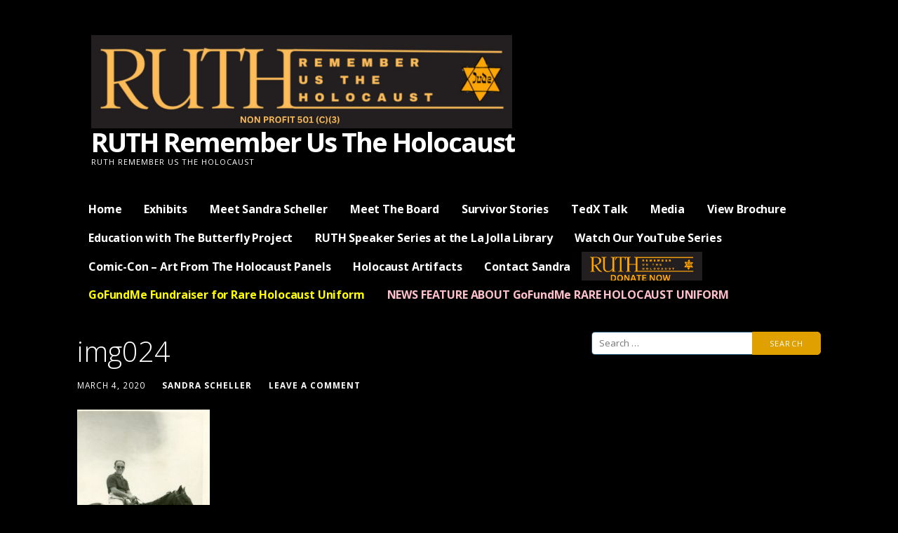

--- FILE ---
content_type: text/html; charset=UTF-8
request_url: https://rememberustheholocaust.org/img024/
body_size: 13291
content:
<!DOCTYPE html>

<html dir="ltr" lang="en" prefix="og: https://ogp.me/ns#">

<head>

	<meta charset="UTF-8">

	<meta name="viewport" content="width=device-width, initial-scale=1">

	<link rel="profile" href="https://gmpg.org/xfn/11">

	<link rel="pingback" href="https://rememberustheholocaust.org/xmlrpc.php">

	<link rel="dns-prefetch" href="//cdn.hu-manity.co" />
		<!-- Cookie Compliance -->
		<script type="text/javascript">var huOptions = {"appID":"rememberustheholocaustorg-9f2bbea","currentLanguage":"en","blocking":true,"globalCookie":false,"privacyConsent":true,"forms":[],"customProviders":[],"customPatterns":[]};</script>
		<script type="text/javascript" src="https://cdn.hu-manity.co/hu-banner.min.js"></script><title>img024 | RUTH Remember Us The Holocaust</title>
	<style>img:is([sizes="auto" i], [sizes^="auto," i]) { contain-intrinsic-size: 3000px 1500px }</style>
	
		<!-- All in One SEO 4.7.9.1 - aioseo.com -->
	<meta name="robots" content="max-image-preview:large" />
	<meta name="author" content="Sandra Scheller"/>
	<link rel="canonical" href="https://rememberustheholocaust.org/img024/" />
	<meta name="generator" content="All in One SEO (AIOSEO) 4.7.9.1" />
		<meta property="og:locale" content="en_US" />
		<meta property="og:site_name" content="RUTH Remember Us The Holocaust | RUTH Remember Us The Holocaust" />
		<meta property="og:type" content="article" />
		<meta property="og:title" content="img024 | RUTH Remember Us The Holocaust" />
		<meta property="og:url" content="https://rememberustheholocaust.org/img024/" />
		<meta property="og:image" content="https://rememberustheholocaust.org/wp-content/uploads/2024/03/Screenshot-2024-03-25-at-12.19.52 PM.png" />
		<meta property="og:image:secure_url" content="https://rememberustheholocaust.org/wp-content/uploads/2024/03/Screenshot-2024-03-25-at-12.19.52 PM.png" />
		<meta property="article:published_time" content="2020-03-05T04:11:32+00:00" />
		<meta property="article:modified_time" content="2020-03-05T04:11:32+00:00" />
		<meta name="twitter:card" content="summary" />
		<meta name="twitter:title" content="img024 | RUTH Remember Us The Holocaust" />
		<meta name="twitter:image" content="https://rememberustheholocaust.org/wp-content/uploads/2024/03/Screenshot-2024-03-25-at-12.19.52 PM.png" />
		<script type="application/ld+json" class="aioseo-schema">
			{"@context":"https:\/\/schema.org","@graph":[{"@type":"BreadcrumbList","@id":"https:\/\/rememberustheholocaust.org\/img024\/#breadcrumblist","itemListElement":[{"@type":"ListItem","@id":"https:\/\/rememberustheholocaust.org\/#listItem","position":1,"name":"Home","item":"https:\/\/rememberustheholocaust.org\/","nextItem":{"@type":"ListItem","@id":"https:\/\/rememberustheholocaust.org\/img024\/#listItem","name":"img024"}},{"@type":"ListItem","@id":"https:\/\/rememberustheholocaust.org\/img024\/#listItem","position":2,"name":"img024","previousItem":{"@type":"ListItem","@id":"https:\/\/rememberustheholocaust.org\/#listItem","name":"Home"}}]},{"@type":"ItemPage","@id":"https:\/\/rememberustheholocaust.org\/img024\/#itempage","url":"https:\/\/rememberustheholocaust.org\/img024\/","name":"img024 | RUTH Remember Us The Holocaust","inLanguage":"en","isPartOf":{"@id":"https:\/\/rememberustheholocaust.org\/#website"},"breadcrumb":{"@id":"https:\/\/rememberustheholocaust.org\/img024\/#breadcrumblist"},"author":{"@id":"https:\/\/rememberustheholocaust.org\/author\/sandy\/#author"},"creator":{"@id":"https:\/\/rememberustheholocaust.org\/author\/sandy\/#author"},"datePublished":"2020-03-04T20:11:32-08:00","dateModified":"2020-03-04T20:11:32-08:00"},{"@type":"Organization","@id":"https:\/\/rememberustheholocaust.org\/#organization","name":"RUTH Remember Us The Holocaust","description":"RUTH Remember Us The Holocaust","url":"https:\/\/rememberustheholocaust.org\/","logo":{"@type":"ImageObject","url":"https:\/\/rememberustheholocaust.org\/wp-content\/uploads\/2024\/03\/Screenshot-2024-03-25-at-12.19.52\u202fPM.png","@id":"https:\/\/rememberustheholocaust.org\/img024\/#organizationLogo","width":932,"height":206},"image":{"@id":"https:\/\/rememberustheholocaust.org\/img024\/#organizationLogo"}},{"@type":"Person","@id":"https:\/\/rememberustheholocaust.org\/author\/sandy\/#author","url":"https:\/\/rememberustheholocaust.org\/author\/sandy\/","name":"Sandra Scheller","image":{"@type":"ImageObject","@id":"https:\/\/rememberustheholocaust.org\/img024\/#authorImage","url":"https:\/\/secure.gravatar.com\/avatar\/189b30a74505ae91049dc6c6be19f52a?s=96&d=mm&r=g","width":96,"height":96,"caption":"Sandra Scheller"}},{"@type":"WebSite","@id":"https:\/\/rememberustheholocaust.org\/#website","url":"https:\/\/rememberustheholocaust.org\/","name":"RUTH Remember Us The Holocaust","description":"RUTH Remember Us The Holocaust","inLanguage":"en","publisher":{"@id":"https:\/\/rememberustheholocaust.org\/#organization"}}]}
		</script>
		<!-- All in One SEO -->

<link rel='dns-prefetch' href='//www.google.com' />
<link rel='dns-prefetch' href='//www.googletagmanager.com' />
<link rel='dns-prefetch' href='//fonts.googleapis.com' />
<link rel="alternate" type="application/rss+xml" title="RUTH Remember Us The Holocaust &raquo; Feed" href="https://rememberustheholocaust.org/feed/" />
<link rel="alternate" type="application/rss+xml" title="RUTH Remember Us The Holocaust &raquo; Comments Feed" href="https://rememberustheholocaust.org/comments/feed/" />
<link rel="alternate" type="application/rss+xml" title="RUTH Remember Us The Holocaust &raquo; img024 Comments Feed" href="https://rememberustheholocaust.org/feed/?attachment_id=588" />
		<!-- This site uses the Google Analytics by MonsterInsights plugin v9.3.0 - Using Analytics tracking - https://www.monsterinsights.com/ -->
		<!-- Note: MonsterInsights is not currently configured on this site. The site owner needs to authenticate with Google Analytics in the MonsterInsights settings panel. -->
					<!-- No tracking code set -->
				<!-- / Google Analytics by MonsterInsights -->
		<script type="text/javascript">
/* <![CDATA[ */
window._wpemojiSettings = {"baseUrl":"https:\/\/s.w.org\/images\/core\/emoji\/15.0.3\/72x72\/","ext":".png","svgUrl":"https:\/\/s.w.org\/images\/core\/emoji\/15.0.3\/svg\/","svgExt":".svg","source":{"concatemoji":"https:\/\/rememberustheholocaust.org\/wp-includes\/js\/wp-emoji-release.min.js?ver=6.7.4"}};
/*! This file is auto-generated */
!function(i,n){var o,s,e;function c(e){try{var t={supportTests:e,timestamp:(new Date).valueOf()};sessionStorage.setItem(o,JSON.stringify(t))}catch(e){}}function p(e,t,n){e.clearRect(0,0,e.canvas.width,e.canvas.height),e.fillText(t,0,0);var t=new Uint32Array(e.getImageData(0,0,e.canvas.width,e.canvas.height).data),r=(e.clearRect(0,0,e.canvas.width,e.canvas.height),e.fillText(n,0,0),new Uint32Array(e.getImageData(0,0,e.canvas.width,e.canvas.height).data));return t.every(function(e,t){return e===r[t]})}function u(e,t,n){switch(t){case"flag":return n(e,"\ud83c\udff3\ufe0f\u200d\u26a7\ufe0f","\ud83c\udff3\ufe0f\u200b\u26a7\ufe0f")?!1:!n(e,"\ud83c\uddfa\ud83c\uddf3","\ud83c\uddfa\u200b\ud83c\uddf3")&&!n(e,"\ud83c\udff4\udb40\udc67\udb40\udc62\udb40\udc65\udb40\udc6e\udb40\udc67\udb40\udc7f","\ud83c\udff4\u200b\udb40\udc67\u200b\udb40\udc62\u200b\udb40\udc65\u200b\udb40\udc6e\u200b\udb40\udc67\u200b\udb40\udc7f");case"emoji":return!n(e,"\ud83d\udc26\u200d\u2b1b","\ud83d\udc26\u200b\u2b1b")}return!1}function f(e,t,n){var r="undefined"!=typeof WorkerGlobalScope&&self instanceof WorkerGlobalScope?new OffscreenCanvas(300,150):i.createElement("canvas"),a=r.getContext("2d",{willReadFrequently:!0}),o=(a.textBaseline="top",a.font="600 32px Arial",{});return e.forEach(function(e){o[e]=t(a,e,n)}),o}function t(e){var t=i.createElement("script");t.src=e,t.defer=!0,i.head.appendChild(t)}"undefined"!=typeof Promise&&(o="wpEmojiSettingsSupports",s=["flag","emoji"],n.supports={everything:!0,everythingExceptFlag:!0},e=new Promise(function(e){i.addEventListener("DOMContentLoaded",e,{once:!0})}),new Promise(function(t){var n=function(){try{var e=JSON.parse(sessionStorage.getItem(o));if("object"==typeof e&&"number"==typeof e.timestamp&&(new Date).valueOf()<e.timestamp+604800&&"object"==typeof e.supportTests)return e.supportTests}catch(e){}return null}();if(!n){if("undefined"!=typeof Worker&&"undefined"!=typeof OffscreenCanvas&&"undefined"!=typeof URL&&URL.createObjectURL&&"undefined"!=typeof Blob)try{var e="postMessage("+f.toString()+"("+[JSON.stringify(s),u.toString(),p.toString()].join(",")+"));",r=new Blob([e],{type:"text/javascript"}),a=new Worker(URL.createObjectURL(r),{name:"wpTestEmojiSupports"});return void(a.onmessage=function(e){c(n=e.data),a.terminate(),t(n)})}catch(e){}c(n=f(s,u,p))}t(n)}).then(function(e){for(var t in e)n.supports[t]=e[t],n.supports.everything=n.supports.everything&&n.supports[t],"flag"!==t&&(n.supports.everythingExceptFlag=n.supports.everythingExceptFlag&&n.supports[t]);n.supports.everythingExceptFlag=n.supports.everythingExceptFlag&&!n.supports.flag,n.DOMReady=!1,n.readyCallback=function(){n.DOMReady=!0}}).then(function(){return e}).then(function(){var e;n.supports.everything||(n.readyCallback(),(e=n.source||{}).concatemoji?t(e.concatemoji):e.wpemoji&&e.twemoji&&(t(e.twemoji),t(e.wpemoji)))}))}((window,document),window._wpemojiSettings);
/* ]]> */
</script>
<style id='wp-emoji-styles-inline-css' type='text/css'>

	img.wp-smiley, img.emoji {
		display: inline !important;
		border: none !important;
		box-shadow: none !important;
		height: 1em !important;
		width: 1em !important;
		margin: 0 0.07em !important;
		vertical-align: -0.1em !important;
		background: none !important;
		padding: 0 !important;
	}
</style>
<link rel='stylesheet' id='wp-block-library-css' href='https://rememberustheholocaust.org/wp-includes/css/dist/block-library/style.min.css?ver=6.7.4' type='text/css' media='all' />
<style id='wp-block-library-theme-inline-css' type='text/css'>
.wp-block-audio :where(figcaption){color:#555;font-size:13px;text-align:center}.is-dark-theme .wp-block-audio :where(figcaption){color:#ffffffa6}.wp-block-audio{margin:0 0 1em}.wp-block-code{border:1px solid #ccc;border-radius:4px;font-family:Menlo,Consolas,monaco,monospace;padding:.8em 1em}.wp-block-embed :where(figcaption){color:#555;font-size:13px;text-align:center}.is-dark-theme .wp-block-embed :where(figcaption){color:#ffffffa6}.wp-block-embed{margin:0 0 1em}.blocks-gallery-caption{color:#555;font-size:13px;text-align:center}.is-dark-theme .blocks-gallery-caption{color:#ffffffa6}:root :where(.wp-block-image figcaption){color:#555;font-size:13px;text-align:center}.is-dark-theme :root :where(.wp-block-image figcaption){color:#ffffffa6}.wp-block-image{margin:0 0 1em}.wp-block-pullquote{border-bottom:4px solid;border-top:4px solid;color:currentColor;margin-bottom:1.75em}.wp-block-pullquote cite,.wp-block-pullquote footer,.wp-block-pullquote__citation{color:currentColor;font-size:.8125em;font-style:normal;text-transform:uppercase}.wp-block-quote{border-left:.25em solid;margin:0 0 1.75em;padding-left:1em}.wp-block-quote cite,.wp-block-quote footer{color:currentColor;font-size:.8125em;font-style:normal;position:relative}.wp-block-quote:where(.has-text-align-right){border-left:none;border-right:.25em solid;padding-left:0;padding-right:1em}.wp-block-quote:where(.has-text-align-center){border:none;padding-left:0}.wp-block-quote.is-large,.wp-block-quote.is-style-large,.wp-block-quote:where(.is-style-plain){border:none}.wp-block-search .wp-block-search__label{font-weight:700}.wp-block-search__button{border:1px solid #ccc;padding:.375em .625em}:where(.wp-block-group.has-background){padding:1.25em 2.375em}.wp-block-separator.has-css-opacity{opacity:.4}.wp-block-separator{border:none;border-bottom:2px solid;margin-left:auto;margin-right:auto}.wp-block-separator.has-alpha-channel-opacity{opacity:1}.wp-block-separator:not(.is-style-wide):not(.is-style-dots){width:100px}.wp-block-separator.has-background:not(.is-style-dots){border-bottom:none;height:1px}.wp-block-separator.has-background:not(.is-style-wide):not(.is-style-dots){height:2px}.wp-block-table{margin:0 0 1em}.wp-block-table td,.wp-block-table th{word-break:normal}.wp-block-table :where(figcaption){color:#555;font-size:13px;text-align:center}.is-dark-theme .wp-block-table :where(figcaption){color:#ffffffa6}.wp-block-video :where(figcaption){color:#555;font-size:13px;text-align:center}.is-dark-theme .wp-block-video :where(figcaption){color:#ffffffa6}.wp-block-video{margin:0 0 1em}:root :where(.wp-block-template-part.has-background){margin-bottom:0;margin-top:0;padding:1.25em 2.375em}
</style>
<style id='classic-theme-styles-inline-css' type='text/css'>
/*! This file is auto-generated */
.wp-block-button__link{color:#fff;background-color:#32373c;border-radius:9999px;box-shadow:none;text-decoration:none;padding:calc(.667em + 2px) calc(1.333em + 2px);font-size:1.125em}.wp-block-file__button{background:#32373c;color:#fff;text-decoration:none}
</style>
<style id='global-styles-inline-css' type='text/css'>
:root{--wp--preset--aspect-ratio--square: 1;--wp--preset--aspect-ratio--4-3: 4/3;--wp--preset--aspect-ratio--3-4: 3/4;--wp--preset--aspect-ratio--3-2: 3/2;--wp--preset--aspect-ratio--2-3: 2/3;--wp--preset--aspect-ratio--16-9: 16/9;--wp--preset--aspect-ratio--9-16: 9/16;--wp--preset--color--black: #000000;--wp--preset--color--cyan-bluish-gray: #abb8c3;--wp--preset--color--white: #ffffff;--wp--preset--color--pale-pink: #f78da7;--wp--preset--color--vivid-red: #cf2e2e;--wp--preset--color--luminous-vivid-orange: #ff6900;--wp--preset--color--luminous-vivid-amber: #fcb900;--wp--preset--color--light-green-cyan: #7bdcb5;--wp--preset--color--vivid-green-cyan: #00d084;--wp--preset--color--pale-cyan-blue: #8ed1fc;--wp--preset--color--vivid-cyan-blue: #0693e3;--wp--preset--color--vivid-purple: #9b51e0;--wp--preset--color--primary: #000000;--wp--preset--color--secondary: #0b3954;--wp--preset--color--tertiary: #bddae6;--wp--preset--color--quaternary: #ff6663;--wp--preset--color--quinary: #ffffff;--wp--preset--gradient--vivid-cyan-blue-to-vivid-purple: linear-gradient(135deg,rgba(6,147,227,1) 0%,rgb(155,81,224) 100%);--wp--preset--gradient--light-green-cyan-to-vivid-green-cyan: linear-gradient(135deg,rgb(122,220,180) 0%,rgb(0,208,130) 100%);--wp--preset--gradient--luminous-vivid-amber-to-luminous-vivid-orange: linear-gradient(135deg,rgba(252,185,0,1) 0%,rgba(255,105,0,1) 100%);--wp--preset--gradient--luminous-vivid-orange-to-vivid-red: linear-gradient(135deg,rgba(255,105,0,1) 0%,rgb(207,46,46) 100%);--wp--preset--gradient--very-light-gray-to-cyan-bluish-gray: linear-gradient(135deg,rgb(238,238,238) 0%,rgb(169,184,195) 100%);--wp--preset--gradient--cool-to-warm-spectrum: linear-gradient(135deg,rgb(74,234,220) 0%,rgb(151,120,209) 20%,rgb(207,42,186) 40%,rgb(238,44,130) 60%,rgb(251,105,98) 80%,rgb(254,248,76) 100%);--wp--preset--gradient--blush-light-purple: linear-gradient(135deg,rgb(255,206,236) 0%,rgb(152,150,240) 100%);--wp--preset--gradient--blush-bordeaux: linear-gradient(135deg,rgb(254,205,165) 0%,rgb(254,45,45) 50%,rgb(107,0,62) 100%);--wp--preset--gradient--luminous-dusk: linear-gradient(135deg,rgb(255,203,112) 0%,rgb(199,81,192) 50%,rgb(65,88,208) 100%);--wp--preset--gradient--pale-ocean: linear-gradient(135deg,rgb(255,245,203) 0%,rgb(182,227,212) 50%,rgb(51,167,181) 100%);--wp--preset--gradient--electric-grass: linear-gradient(135deg,rgb(202,248,128) 0%,rgb(113,206,126) 100%);--wp--preset--gradient--midnight: linear-gradient(135deg,rgb(2,3,129) 0%,rgb(40,116,252) 100%);--wp--preset--font-size--small: 13px;--wp--preset--font-size--medium: 20px;--wp--preset--font-size--large: 36px;--wp--preset--font-size--x-large: 42px;--wp--preset--spacing--20: 0.44rem;--wp--preset--spacing--30: 0.67rem;--wp--preset--spacing--40: 1rem;--wp--preset--spacing--50: 1.5rem;--wp--preset--spacing--60: 2.25rem;--wp--preset--spacing--70: 3.38rem;--wp--preset--spacing--80: 5.06rem;--wp--preset--shadow--natural: 6px 6px 9px rgba(0, 0, 0, 0.2);--wp--preset--shadow--deep: 12px 12px 50px rgba(0, 0, 0, 0.4);--wp--preset--shadow--sharp: 6px 6px 0px rgba(0, 0, 0, 0.2);--wp--preset--shadow--outlined: 6px 6px 0px -3px rgba(255, 255, 255, 1), 6px 6px rgba(0, 0, 0, 1);--wp--preset--shadow--crisp: 6px 6px 0px rgba(0, 0, 0, 1);}:where(.is-layout-flex){gap: 0.5em;}:where(.is-layout-grid){gap: 0.5em;}body .is-layout-flex{display: flex;}.is-layout-flex{flex-wrap: wrap;align-items: center;}.is-layout-flex > :is(*, div){margin: 0;}body .is-layout-grid{display: grid;}.is-layout-grid > :is(*, div){margin: 0;}:where(.wp-block-columns.is-layout-flex){gap: 2em;}:where(.wp-block-columns.is-layout-grid){gap: 2em;}:where(.wp-block-post-template.is-layout-flex){gap: 1.25em;}:where(.wp-block-post-template.is-layout-grid){gap: 1.25em;}.has-black-color{color: var(--wp--preset--color--black) !important;}.has-cyan-bluish-gray-color{color: var(--wp--preset--color--cyan-bluish-gray) !important;}.has-white-color{color: var(--wp--preset--color--white) !important;}.has-pale-pink-color{color: var(--wp--preset--color--pale-pink) !important;}.has-vivid-red-color{color: var(--wp--preset--color--vivid-red) !important;}.has-luminous-vivid-orange-color{color: var(--wp--preset--color--luminous-vivid-orange) !important;}.has-luminous-vivid-amber-color{color: var(--wp--preset--color--luminous-vivid-amber) !important;}.has-light-green-cyan-color{color: var(--wp--preset--color--light-green-cyan) !important;}.has-vivid-green-cyan-color{color: var(--wp--preset--color--vivid-green-cyan) !important;}.has-pale-cyan-blue-color{color: var(--wp--preset--color--pale-cyan-blue) !important;}.has-vivid-cyan-blue-color{color: var(--wp--preset--color--vivid-cyan-blue) !important;}.has-vivid-purple-color{color: var(--wp--preset--color--vivid-purple) !important;}.has-black-background-color{background-color: var(--wp--preset--color--black) !important;}.has-cyan-bluish-gray-background-color{background-color: var(--wp--preset--color--cyan-bluish-gray) !important;}.has-white-background-color{background-color: var(--wp--preset--color--white) !important;}.has-pale-pink-background-color{background-color: var(--wp--preset--color--pale-pink) !important;}.has-vivid-red-background-color{background-color: var(--wp--preset--color--vivid-red) !important;}.has-luminous-vivid-orange-background-color{background-color: var(--wp--preset--color--luminous-vivid-orange) !important;}.has-luminous-vivid-amber-background-color{background-color: var(--wp--preset--color--luminous-vivid-amber) !important;}.has-light-green-cyan-background-color{background-color: var(--wp--preset--color--light-green-cyan) !important;}.has-vivid-green-cyan-background-color{background-color: var(--wp--preset--color--vivid-green-cyan) !important;}.has-pale-cyan-blue-background-color{background-color: var(--wp--preset--color--pale-cyan-blue) !important;}.has-vivid-cyan-blue-background-color{background-color: var(--wp--preset--color--vivid-cyan-blue) !important;}.has-vivid-purple-background-color{background-color: var(--wp--preset--color--vivid-purple) !important;}.has-black-border-color{border-color: var(--wp--preset--color--black) !important;}.has-cyan-bluish-gray-border-color{border-color: var(--wp--preset--color--cyan-bluish-gray) !important;}.has-white-border-color{border-color: var(--wp--preset--color--white) !important;}.has-pale-pink-border-color{border-color: var(--wp--preset--color--pale-pink) !important;}.has-vivid-red-border-color{border-color: var(--wp--preset--color--vivid-red) !important;}.has-luminous-vivid-orange-border-color{border-color: var(--wp--preset--color--luminous-vivid-orange) !important;}.has-luminous-vivid-amber-border-color{border-color: var(--wp--preset--color--luminous-vivid-amber) !important;}.has-light-green-cyan-border-color{border-color: var(--wp--preset--color--light-green-cyan) !important;}.has-vivid-green-cyan-border-color{border-color: var(--wp--preset--color--vivid-green-cyan) !important;}.has-pale-cyan-blue-border-color{border-color: var(--wp--preset--color--pale-cyan-blue) !important;}.has-vivid-cyan-blue-border-color{border-color: var(--wp--preset--color--vivid-cyan-blue) !important;}.has-vivid-purple-border-color{border-color: var(--wp--preset--color--vivid-purple) !important;}.has-vivid-cyan-blue-to-vivid-purple-gradient-background{background: var(--wp--preset--gradient--vivid-cyan-blue-to-vivid-purple) !important;}.has-light-green-cyan-to-vivid-green-cyan-gradient-background{background: var(--wp--preset--gradient--light-green-cyan-to-vivid-green-cyan) !important;}.has-luminous-vivid-amber-to-luminous-vivid-orange-gradient-background{background: var(--wp--preset--gradient--luminous-vivid-amber-to-luminous-vivid-orange) !important;}.has-luminous-vivid-orange-to-vivid-red-gradient-background{background: var(--wp--preset--gradient--luminous-vivid-orange-to-vivid-red) !important;}.has-very-light-gray-to-cyan-bluish-gray-gradient-background{background: var(--wp--preset--gradient--very-light-gray-to-cyan-bluish-gray) !important;}.has-cool-to-warm-spectrum-gradient-background{background: var(--wp--preset--gradient--cool-to-warm-spectrum) !important;}.has-blush-light-purple-gradient-background{background: var(--wp--preset--gradient--blush-light-purple) !important;}.has-blush-bordeaux-gradient-background{background: var(--wp--preset--gradient--blush-bordeaux) !important;}.has-luminous-dusk-gradient-background{background: var(--wp--preset--gradient--luminous-dusk) !important;}.has-pale-ocean-gradient-background{background: var(--wp--preset--gradient--pale-ocean) !important;}.has-electric-grass-gradient-background{background: var(--wp--preset--gradient--electric-grass) !important;}.has-midnight-gradient-background{background: var(--wp--preset--gradient--midnight) !important;}.has-small-font-size{font-size: var(--wp--preset--font-size--small) !important;}.has-medium-font-size{font-size: var(--wp--preset--font-size--medium) !important;}.has-large-font-size{font-size: var(--wp--preset--font-size--large) !important;}.has-x-large-font-size{font-size: var(--wp--preset--font-size--x-large) !important;}
:where(.wp-block-post-template.is-layout-flex){gap: 1.25em;}:where(.wp-block-post-template.is-layout-grid){gap: 1.25em;}
:where(.wp-block-columns.is-layout-flex){gap: 2em;}:where(.wp-block-columns.is-layout-grid){gap: 2em;}
:root :where(.wp-block-pullquote){font-size: 1.5em;line-height: 1.6;}
</style>
<link rel='stylesheet' id='ctct_form_styles-css' href='https://rememberustheholocaust.org/wp-content/plugins/constant-contact-forms/assets/css/style.css?ver=2.8.0' type='text/css' media='all' />
<link rel='stylesheet' id='contact-form-7-css' href='https://rememberustheholocaust.org/wp-content/plugins/contact-form-7/includes/css/styles.css?ver=6.0.4' type='text/css' media='all' />
<link rel='stylesheet' id='give-styles-css' href='https://rememberustheholocaust.org/wp-content/plugins/give/assets/dist/css/give.css?ver=3.22.0' type='text/css' media='all' />
<link rel='stylesheet' id='give-donation-summary-style-frontend-css' href='https://rememberustheholocaust.org/wp-content/plugins/give/assets/dist/css/give-donation-summary.css?ver=3.22.0' type='text/css' media='all' />
<link rel='stylesheet' id='wp-components-css' href='https://rememberustheholocaust.org/wp-includes/css/dist/components/style.min.css?ver=6.7.4' type='text/css' media='all' />
<link rel='stylesheet' id='godaddy-styles-css' href='https://rememberustheholocaust.org/wp-content/plugins/coblocks/includes/Dependencies/GoDaddy/Styles/build/latest.css?ver=2.0.2' type='text/css' media='all' />
<link rel='stylesheet' id='ascension-css' href='https://rememberustheholocaust.org/wp-content/themes/ascension/style.css?ver=1.1.5' type='text/css' media='all' />
<style id='ascension-inline-css' type='text/css'>
.hero{background-image:url(https://rememberustheholocaust.org/wp-content/uploads/2025/06/cropped-Amelia-12.png);}
.site-title a,.site-title a:visited{color:#ffffff;}.site-title a:hover,.site-title a:visited:hover{color:rgba(255, 255, 255, 0.8);}
.site-description{color:#ffffff;}
.hero,.hero .widget h1,.hero .widget h2,.hero .widget h3,.hero .widget h4,.hero .widget h5,.hero .widget h6,.hero .widget p,.hero .widget blockquote,.hero .widget cite,.hero .widget table,.hero .widget ul,.hero .widget ol,.hero .widget li,.hero .widget dd,.hero .widget dt,.hero .widget address,.hero .widget code,.hero .widget pre,.hero .widget .widget-title,.hero .page-header h1{color:#ffffff;}
.main-navigation ul li a,.main-navigation ul li a:visited,.main-navigation ul li a:hover,.main-navigation ul li a:focus,.main-navigation ul li a:visited:hover{color:#ffffff;}.main-navigation .sub-menu .menu-item-has-children > a::after{border-right-color:#ffffff;border-left-color:#ffffff;}.menu-toggle div{background-color:#ffffff;}.main-navigation ul li a:hover,.main-navigation ul li a:focus{color:rgba(255, 255, 255, 0.8);}
h1,h2,h3,h4,h5,h6,label,legend,table th,dl dt,.entry-title,.entry-title a,.entry-title a:visited,.widget-title{color:#ffffff;}.entry-title a:hover,.entry-title a:visited:hover,.entry-title a:focus,.entry-title a:visited:focus,.entry-title a:active,.entry-title a:visited:active{color:rgba(255, 255, 255, 0.8);}
body,input,select,textarea,input[type="text"]:focus,input[type="email"]:focus,input[type="url"]:focus,input[type="password"]:focus,input[type="search"]:focus,input[type="number"]:focus,input[type="tel"]:focus,input[type="range"]:focus,input[type="date"]:focus,input[type="month"]:focus,input[type="week"]:focus,input[type="time"]:focus,input[type="datetime"]:focus,input[type="datetime-local"]:focus,input[type="color"]:focus,textarea:focus,.navigation.pagination .paging-nav-text{color:#ffffff;}hr{background-color:rgba(255, 255, 255, 0.1);border-color:rgba(255, 255, 255, 0.1);}input[type="text"],input[type="email"],input[type="url"],input[type="password"],input[type="search"],input[type="number"],input[type="tel"],input[type="range"],input[type="date"],input[type="month"],input[type="week"],input[type="time"],input[type="datetime"],input[type="datetime-local"],input[type="color"],textarea,.select2-container .select2-choice{color:rgba(255, 255, 255, 0.5);border-color:rgba(255, 255, 255, 0.1);}select,fieldset,blockquote,pre,code,abbr,acronym,.hentry table th,.hentry table td{border-color:rgba(255, 255, 255, 0.1);}.hentry table tr:hover td{background-color:rgba(255, 255, 255, 0.05);}
blockquote,.entry-meta,.entry-footer,.comment-meta .says,.logged-in-as,.wp-block-coblocks-author__heading{color:#ffffff;}
.site-footer .widget-title,.site-footer h1,.site-footer h2,.site-footer h3,.site-footer h4,.site-footer h5,.site-footer h6{color:#353535;}
.site-footer .widget,.site-footer .widget form label{color:#252525;}
.footer-menu ul li a,.footer-menu ul li a:visited{color:#686868;}.site-info-wrapper .social-menu a{background-color:#686868;}.footer-menu ul li a:hover,.footer-menu ul li a:visited:hover{color:rgba(104, 104, 104, 0.8);}
.site-info-wrapper .site-info-text{color:#686868;}
a,a:visited,.entry-title a:hover,.entry-title a:visited:hover{color:#ffffff;}.navigation.pagination .nav-links .page-numbers.current,.social-menu a:hover{background-color:#ffffff;}a:hover,a:visited:hover,a:focus,a:visited:focus,a:active,a:visited:active{color:rgba(255, 255, 255, 0.8);}.comment-list li.bypostauthor{border-color:rgba(255, 255, 255, 0.2);}
button,a.button,a.button:visited,input[type="button"],input[type="reset"],input[type="submit"],.wp-block-button__link,.site-info-wrapper .social-menu a:hover{background-color:#e0a000;border-color:#e0a000;}button:hover,button:active,button:focus,a.button:hover,a.button:active,a.button:focus,a.button:visited:hover,a.button:visited:active,a.button:visited:focus,input[type="button"]:hover,input[type="button"]:active,input[type="button"]:focus,input[type="reset"]:hover,input[type="reset"]:active,input[type="reset"]:focus,input[type="submit"]:hover,input[type="submit"]:active,input[type="submit"]:focus{background-color:rgba(224, 160, 0, 0.8);border-color:rgba(224, 160, 0, 0.8);}
button,button:hover,button:active,button:focus,a.button,a.button:hover,a.button:active,a.button:focus,a.button:visited,a.button:visited:hover,a.button:visited:active,a.button:visited:focus,input[type="button"],input[type="button"]:hover,input[type="button"]:active,input[type="button"]:focus,input[type="reset"],input[type="reset"]:hover,input[type="reset"]:active,input[type="reset"]:focus,input[type="submit"],input[type="submit"]:hover,input[type="submit"]:active,input[type="submit"]:focus,.wp-block-button__link{color:#ffffff;}
body{background-color:#000000;}.navigation.pagination .nav-links .page-numbers.current{color:#000000;}
.hero{background-color:#dddddd;}.hero{-webkit-box-shadow:inset 0 0 0 9999em;-moz-box-shadow:inset 0 0 0 9999em;box-shadow:inset 0 0 0 9999em;color:rgba(221, 221, 221, 0.00);}
.main-navigation-container,.main-navigation.open,.main-navigation ul ul,.main-navigation .sub-menu{background-color:#000000;}.site-header{background-color:#000000;}
.site-footer{background-color:#f5f5f5;}
.site-info-wrapper{background-color:#ffffff;}.site-info-wrapper .social-menu a,.site-info-wrapper .social-menu a:visited,.site-info-wrapper .social-menu a:hover,.site-info-wrapper .social-menu a:visited:hover{color:#ffffff;}
.has-primary-color{color:#000000;}.has-primary-background-color{background-color:#000000;}
.has-secondary-color{color:#0b3954;}.has-secondary-background-color{background-color:#0b3954;}
.has-tertiary-color{color:#bddae6;}.has-tertiary-background-color{background-color:#bddae6;}
.has-quaternary-color{color:#ff6663;}.has-quaternary-background-color{background-color:#ff6663;}
.has-quinary-color{color:#ffffff;}.has-quinary-background-color{background-color:#ffffff;}
</style>
<style id='akismet-widget-style-inline-css' type='text/css'>

			.a-stats {
				--akismet-color-mid-green: #357b49;
				--akismet-color-white: #fff;
				--akismet-color-light-grey: #f6f7f7;

				max-width: 350px;
				width: auto;
			}

			.a-stats * {
				all: unset;
				box-sizing: border-box;
			}

			.a-stats strong {
				font-weight: 600;
			}

			.a-stats a.a-stats__link,
			.a-stats a.a-stats__link:visited,
			.a-stats a.a-stats__link:active {
				background: var(--akismet-color-mid-green);
				border: none;
				box-shadow: none;
				border-radius: 8px;
				color: var(--akismet-color-white);
				cursor: pointer;
				display: block;
				font-family: -apple-system, BlinkMacSystemFont, 'Segoe UI', 'Roboto', 'Oxygen-Sans', 'Ubuntu', 'Cantarell', 'Helvetica Neue', sans-serif;
				font-weight: 500;
				padding: 12px;
				text-align: center;
				text-decoration: none;
				transition: all 0.2s ease;
			}

			/* Extra specificity to deal with TwentyTwentyOne focus style */
			.widget .a-stats a.a-stats__link:focus {
				background: var(--akismet-color-mid-green);
				color: var(--akismet-color-white);
				text-decoration: none;
			}

			.a-stats a.a-stats__link:hover {
				filter: brightness(110%);
				box-shadow: 0 4px 12px rgba(0, 0, 0, 0.06), 0 0 2px rgba(0, 0, 0, 0.16);
			}

			.a-stats .count {
				color: var(--akismet-color-white);
				display: block;
				font-size: 1.5em;
				line-height: 1.4;
				padding: 0 13px;
				white-space: nowrap;
			}
		
</style>
<link rel='stylesheet' id='ascension-fonts-css' href='https://fonts.googleapis.com/css?family=Open+Sans%3A300%2C400%2C700&#038;subset=latin&#038;ver=1.8.9' type='text/css' media='all' />
<style id='ascension-fonts-inline-css' type='text/css'>
.site-title{font-family:"Open Sans", sans-serif;}
.main-navigation ul li a,.main-navigation ul li a:visited,button,a.button,a.fl-button,input[type="button"],input[type="reset"],input[type="submit"]{font-family:"Open Sans", sans-serif;}
h1,h2,h3,h4,h5,h6,label,legend,table th,dl dt,.entry-title,.widget-title{font-family:"Open Sans", sans-serif;}
body,p,ol li,ul li,dl dd,.fl-callout-text{font-family:"Open Sans", sans-serif;}
blockquote,.entry-meta,.entry-footer,.comment-list li .comment-meta .says,.comment-list li .comment-metadata,.comment-reply-link,#respond .logged-in-as{font-family:"Open Sans", sans-serif;}
</style>
<script type="text/javascript" src="https://rememberustheholocaust.org/wp-includes/js/dist/hooks.min.js?ver=4d63a3d491d11ffd8ac6" id="wp-hooks-js"></script>
<script type="text/javascript" src="https://rememberustheholocaust.org/wp-includes/js/dist/i18n.min.js?ver=5e580eb46a90c2b997e6" id="wp-i18n-js"></script>
<script type="text/javascript" id="wp-i18n-js-after">
/* <![CDATA[ */
wp.i18n.setLocaleData( { 'text direction\u0004ltr': [ 'ltr' ] } );
/* ]]> */
</script>
<script type="text/javascript" src="https://rememberustheholocaust.org/wp-includes/js/jquery/jquery.min.js?ver=3.7.1" id="jquery-core-js"></script>
<script type="text/javascript" src="https://rememberustheholocaust.org/wp-includes/js/jquery/jquery-migrate.min.js?ver=3.4.1" id="jquery-migrate-js"></script>
<script type="text/javascript" id="give-js-extra">
/* <![CDATA[ */
var give_global_vars = {"ajaxurl":"https:\/\/rememberustheholocaust.org\/wp-admin\/admin-ajax.php","checkout_nonce":"0e7ebed255","currency":"USD","currency_sign":"$","currency_pos":"before","thousands_separator":",","decimal_separator":".","no_gateway":"Please select a payment method.","bad_minimum":"The minimum custom donation amount for this form is","bad_maximum":"The maximum custom donation amount for this form is","general_loading":"Loading...","purchase_loading":"Please Wait...","textForOverlayScreen":"<h3>Processing...<\/h3><p>This will only take a second!<\/p>","number_decimals":"2","is_test_mode":"1","give_version":"3.22.0","magnific_options":{"main_class":"give-modal","close_on_bg_click":false},"form_translation":{"payment-mode":"Please select payment mode.","give_first":"Please enter your first name.","give_last":"Please enter your last name.","give_email":"Please enter a valid email address.","give_user_login":"Invalid email address or username.","give_user_pass":"Enter a password.","give_user_pass_confirm":"Enter the password confirmation.","give_agree_to_terms":"You must agree to the terms and conditions."},"confirm_email_sent_message":"Please check your email and click on the link to access your complete donation history.","ajax_vars":{"ajaxurl":"https:\/\/rememberustheholocaust.org\/wp-admin\/admin-ajax.php","ajaxNonce":"594e3a1c13","loading":"Loading","select_option":"Please select an option","default_gateway":"manual","permalinks":"1","number_decimals":2},"cookie_hash":"93604b0ccc69b1f7593c0e403b2ec57c","session_nonce_cookie_name":"wp-give_session_reset_nonce_93604b0ccc69b1f7593c0e403b2ec57c","session_cookie_name":"wp-give_session_93604b0ccc69b1f7593c0e403b2ec57c","delete_session_nonce_cookie":"0"};
var giveApiSettings = {"root":"https:\/\/rememberustheholocaust.org\/wp-json\/give-api\/v2\/","rest_base":"give-api\/v2"};
/* ]]> */
</script>
<script type="text/javascript" src="https://rememberustheholocaust.org/wp-content/plugins/give/assets/dist/js/give.js?ver=9cbf3d9eb5dd62d5" id="give-js"></script>

<!-- Google tag (gtag.js) snippet added by Site Kit -->

<!-- Google Analytics snippet added by Site Kit -->
<script type="text/javascript" src="https://www.googletagmanager.com/gtag/js?id=GT-P8QD6FQ" id="google_gtagjs-js" async></script>
<script type="text/javascript" id="google_gtagjs-js-after">
/* <![CDATA[ */
window.dataLayer = window.dataLayer || [];function gtag(){dataLayer.push(arguments);}
gtag("set","linker",{"domains":["rememberustheholocaust.org"]});
gtag("js", new Date());
gtag("set", "developer_id.dZTNiMT", true);
gtag("config", "GT-P8QD6FQ", {"googlesitekit_post_type":"attachment"});
/* ]]> */
</script>

<!-- End Google tag (gtag.js) snippet added by Site Kit -->
<link rel="https://api.w.org/" href="https://rememberustheholocaust.org/wp-json/" /><link rel="alternate" title="JSON" type="application/json" href="https://rememberustheholocaust.org/wp-json/wp/v2/media/588" /><link rel="EditURI" type="application/rsd+xml" title="RSD" href="https://rememberustheholocaust.org/xmlrpc.php?rsd" />
<meta name="generator" content="WordPress 6.7.4" />
<link rel='shortlink' href='https://rememberustheholocaust.org/?p=588' />
<link rel="alternate" title="oEmbed (JSON)" type="application/json+oembed" href="https://rememberustheholocaust.org/wp-json/oembed/1.0/embed?url=https%3A%2F%2Frememberustheholocaust.org%2Fimg024%2F" />
<link rel="alternate" title="oEmbed (XML)" type="text/xml+oembed" href="https://rememberustheholocaust.org/wp-json/oembed/1.0/embed?url=https%3A%2F%2Frememberustheholocaust.org%2Fimg024%2F&#038;format=xml" />
<meta name="generator" content="Site Kit by Google 1.147.0" /><meta name="generator" content="Give v3.22.0" />
<style type="text/css">.broken_link, a.broken_link {
	text-decoration: line-through;
}</style><style type='text/css'>
.site-title a,.site-title a:visited{color:ffffff;}
</style><style type="text/css" id="custom-background-css">
body.custom-background { background-color: #000000; }
</style>
	<link rel="icon" href="https://rememberustheholocaust.org/wp-content/uploads/2020/02/cropped-favicon_512-32x32.png" sizes="32x32" />
<link rel="icon" href="https://rememberustheholocaust.org/wp-content/uploads/2020/02/cropped-favicon_512-192x192.png" sizes="192x192" />
<link rel="apple-touch-icon" href="https://rememberustheholocaust.org/wp-content/uploads/2020/02/cropped-favicon_512-180x180.png" />
<meta name="msapplication-TileImage" content="https://rememberustheholocaust.org/wp-content/uploads/2020/02/cropped-favicon_512-270x270.png" />
		<style type="text/css" id="wp-custom-css">
			.hero {
	display: none;
}

.home .hero aside {
        padding-left: 55%;
	padding-right: 20px;
    }

.hero .hero-inner {
    width: 100%;
    display: inline-block;
    padding: 5% 25px;
    height: 590px;
}

.menu-item-1075 {
	background-image: url("https://rememberustheholocaust.org/wp-content/uploads/2024/03/Screenshot-2024-03-25-at-4.59.20 PM-2.png") !important;
	background-size: cover;
	
}

.menu-item-1075 a {
	color: transparent !important;
}

.menu-item-1299 a {
	color: yellow !important;
}

.menu-item-1299 a:hover {
	color: orange !important;
}

.menu-item-1303 a {
	color: pink !important;
}

.menu-item-1303 a:hover {
	color: orange !important;
}

.site-header .custom-logo {
	width: 600px;
	max-height: 180px !important;
}

h3 {
	font-size: 2em;
}

.hero {
color: rgba(255, 215, 40, .1);
}


.hero .widget.widget_text p {
	font-weight: 400;
	text-shadow: 0px 1px 1px black;
}

  .hero a.button   {
 display: none;
}
		</style>
		
</head>

<body data-rsssl=1 class="attachment attachment-template-default single single-attachment postid-588 attachmentid-588 attachment-jpeg custom-background wp-custom-logo cookies-not-set give-test-mode give-page ctct-primer custom-header-image layout-two-column-default">

	
	<div id="page" class="hfeed site">

		<a class="skip-link screen-reader-text" href="#content">Skip to content</a>

		
		<header id="masthead" class="site-header" role="banner">

			
			<div class="site-header-wrapper">

				
<div class="site-title-wrapper">

	<a href="https://rememberustheholocaust.org/" class="custom-logo-link" rel="home"><img width="932" height="206" src="https://rememberustheholocaust.org/wp-content/uploads/2024/03/Screenshot-2024-03-25-at-12.19.52 PM.png" class="custom-logo" alt="RUTH Remember Us The Holocaust" decoding="async" fetchpriority="high" srcset="https://rememberustheholocaust.org/wp-content/uploads/2024/03/Screenshot-2024-03-25-at-12.19.52 PM.png 932w, https://rememberustheholocaust.org/wp-content/uploads/2024/03/Screenshot-2024-03-25-at-12.19.52 PM-300x66.png 300w, https://rememberustheholocaust.org/wp-content/uploads/2024/03/Screenshot-2024-03-25-at-12.19.52 PM-768x170.png 768w" sizes="(max-width: 932px) 100vw, 932px" /></a>
	<div class="site-title"><a href="https://rememberustheholocaust.org/" rel="home">RUTH Remember Us The Holocaust</a></div>
	<div class="site-description">RUTH Remember Us The Holocaust</div>
</div><!-- .site-title-wrapper -->

<div class="main-navigation-container">

	
<div class="menu-toggle" id="menu-toggle" role="button" tabindex="0"
	>
	<div></div>
	<div></div>
	<div></div>
</div><!-- #menu-toggle -->

	<nav id="site-navigation" class="main-navigation">

		<div class="menu-primary-menu-container"><ul id="menu-primary-menu" class="menu"><li id="menu-item-170" class="menu-item menu-item-type-post_type menu-item-object-page menu-item-home menu-item-170"><a href="https://rememberustheholocaust.org/">Home</a></li>
<li id="menu-item-172" class="menu-item menu-item-type-post_type menu-item-object-page menu-item-172"><a href="https://rememberustheholocaust.org/about/">Exhibits</a></li>
<li id="menu-item-411" class="menu-item menu-item-type-post_type menu-item-object-page menu-item-411"><a href="https://rememberustheholocaust.org/meet-the-exhibit-curator/">Meet Sandra Scheller</a></li>
<li id="menu-item-1236" class="menu-item menu-item-type-post_type menu-item-object-page menu-item-1236"><a href="https://rememberustheholocaust.org/meet-the-board/">Meet The Board</a></li>
<li id="menu-item-529" class="menu-item menu-item-type-post_type menu-item-object-page menu-item-has-children menu-item-529"><a href="https://rememberustheholocaust.org/stories/">Survivor Stories</a>
<span  class="expand" role="button" tabindex="0"></span>

<ul class="sub-menu">
	<li id="menu-item-533" class="menu-item menu-item-type-post_type menu-item-object-page menu-item-533"><a href="https://rememberustheholocaust.org/stories/mark-fishauf/">Mark Fishauf</a></li>
	<li id="menu-item-536" class="menu-item menu-item-type-post_type menu-item-object-page menu-item-536"><a href="https://rememberustheholocaust.org/stories/rennee-vogel-haber/">Renee Vogel Haber</a></li>
	<li id="menu-item-532" class="menu-item menu-item-type-post_type menu-item-object-page menu-item-532"><a href="https://rememberustheholocaust.org/stories/lilly-hecht/">Lilly Hecht</a></li>
	<li id="menu-item-540" class="menu-item menu-item-type-post_type menu-item-object-page menu-item-540"><a href="https://rememberustheholocaust.org/stories/ursula-israelski/">Ursula Israelski</a></li>
	<li id="menu-item-530" class="menu-item menu-item-type-post_type menu-item-object-page menu-item-530"><a href="https://rememberustheholocaust.org/stories/bela-mark/">Bela Mark</a></li>
	<li id="menu-item-531" class="menu-item menu-item-type-post_type menu-item-object-page menu-item-531"><a href="https://rememberustheholocaust.org/stories/kurt-sax/">Kurt Sax</a></li>
	<li id="menu-item-537" class="menu-item menu-item-type-post_type menu-item-object-page menu-item-537"><a href="https://rememberustheholocaust.org/stories/ruth-goldscmiedova-sax/">Ruth Sax</a></li>
	<li id="menu-item-539" class="menu-item menu-item-type-post_type menu-item-object-page menu-item-539"><a href="https://rememberustheholocaust.org/stories/the-schauders/">The Schauders</a></li>
	<li id="menu-item-538" class="menu-item menu-item-type-post_type menu-item-object-page menu-item-538"><a href="https://rememberustheholocaust.org/stories/salomon-schlosser/">Salomón Schlosser</a></li>
	<li id="menu-item-542" class="menu-item menu-item-type-post_type menu-item-object-page menu-item-542"><a href="https://rememberustheholocaust.org/stories/zyndel-wapner/">Zyndel Wapner</a></li>
	<li id="menu-item-534" class="menu-item menu-item-type-post_type menu-item-object-page menu-item-534"><a href="https://rememberustheholocaust.org/stories/max-weinstock/">Max Weinstock</a></li>
	<li id="menu-item-535" class="menu-item menu-item-type-post_type menu-item-object-page menu-item-535"><a href="https://rememberustheholocaust.org/stories/ona-yufe/">Ona Yufe</a></li>
	<li id="menu-item-983" class="menu-item menu-item-type-post_type menu-item-object-page menu-item-983"><a href="https://rememberustheholocaust.org/jill-oliver/">Jill Oliver</a></li>
	<li id="menu-item-984" class="menu-item menu-item-type-post_type menu-item-object-page menu-item-984"><a href="https://rememberustheholocaust.org/ben-midler/">Ben Midler</a></li>
</ul>
</li>
<li id="menu-item-414" class="menu-item menu-item-type-post_type menu-item-object-page menu-item-414"><a href="https://rememberustheholocaust.org/tedx-talk/">TedX Talk</a></li>
<li id="menu-item-645" class="menu-item menu-item-type-post_type menu-item-object-page menu-item-645"><a href="https://rememberustheholocaust.org/media/">Media</a></li>
<li id="menu-item-1226" class="menu-item menu-item-type-custom menu-item-object-custom menu-item-1226"><a href="https://rememberustheholocaust.org/wp-content/uploads/2025/01/RUTH-Exhibit-2025.pdf">View Brochure</a></li>
<li id="menu-item-1266" class="menu-item menu-item-type-post_type menu-item-object-page menu-item-1266"><a href="https://rememberustheholocaust.org/education-with-the-butterfly-project/">Education with The Butterfly Project</a></li>
<li id="menu-item-1328" class="menu-item menu-item-type-post_type menu-item-object-page menu-item-1328"><a href="https://rememberustheholocaust.org/ruth-programs-at-the-la-jolla-library/">RUTH Speaker Series at the La Jolla Library</a></li>
<li id="menu-item-657" class="menu-item menu-item-type-custom menu-item-object-custom menu-item-657"><a href="https://www.youtube.com/channel/UCLWuOueo9y6eJtLZ9N3aIog">Watch Our YouTube Series</a></li>
<li id="menu-item-803" class="menu-item menu-item-type-post_type menu-item-object-page menu-item-803"><a href="https://rememberustheholocaust.org/art-and-the-holocaust/">Comic-Con – Art From The Holocaust Panels</a></li>
<li id="menu-item-989" class="menu-item menu-item-type-post_type menu-item-object-page menu-item-989"><a href="https://rememberustheholocaust.org/holocaust-memorabilia-collection/">Holocaust Artifacts</a></li>
<li id="menu-item-477" class="menu-item menu-item-type-post_type menu-item-object-page menu-item-477"><a href="https://rememberustheholocaust.org/contact/">Contact Sandra</a></li>
<li id="menu-item-1075" class="menu-item menu-item-type-custom menu-item-object-custom menu-item-1075"><a href="https://www.paypal.com/donate/?hosted_button_id=GW3T4WA7RXMKG">&#8212; Donate Now &#8212;</a></li>
<li id="menu-item-1299" class="menu-item menu-item-type-custom menu-item-object-custom menu-item-1299"><a href="https://www.gofundme.com/f/help-sandra-display-rare-holocaust-artifact?attribution_id=sl%3A9454dade-0997-4325-8067-d185e926243b&#038;lang=en_US&#038;ts=1749960366&#038;utm_campaign=man_sharesheet_dash&#038;utm_content=amp13_t1-amp14_t2-amp15_c&#038;utm_medium=customer&#038;utm_source=facebook&#038;v=amp14_t2&#038;fbclid=IwY2xjawLAKG5leHRuA2FlbQIxMQBicmlkETE5S0drU20xUkhIZkQ1ZHZ6AR7qyQp5Xa60QaBcXZ2CPG9Bb3XhppR4t_92gOHPd4DDusZ_0k5JLfAQSr1VOw_aem_eGhT3JcwMgDBz8V1y3CAxw">GoFundMe Fundraiser for Rare Holocaust Uniform</a></li>
<li id="menu-item-1303" class="menu-item menu-item-type-custom menu-item-object-custom menu-item-1303"><a href="https://www.youtube.com/watch?v=aYUAlio48gA&#038;t=4s">NEWS FEATURE ABOUT  GoFundMe RARE HOLOCAUST UNIFORM</a></li>
</ul></div>
	</nav><!-- #site-navigation -->

	
</div>

			</div><!-- .site-header-wrapper -->

			
		</header><!-- #masthead -->

		
<div class="hero">

	
	<div class="hero-inner">

		
<div class="page-title-container">

	<header class="page-header">

		<h2 class="page-title">Media</h2>
	</header><!-- .entry-header -->

</div><!-- .page-title-container -->

	</div>

</div>

		<div id="content" class="site-content">

<div id="primary" class="content-area">

	<main id="main" class="site-main" role="main">

	
<article id="post-588" class="post-588 attachment type-attachment status-inherit hentry">

	
	
	
<header class="entry-header">

	<div class="entry-header-row">

		<div class="entry-header-column">

			
			
				<h1 class="entry-title">img024</h1>

			
			
		</div><!-- .entry-header-column -->

	</div><!-- .entry-header-row -->

</header><!-- .entry-header -->

	
<div class="entry-meta">

	
		<span class="posted-date">March 4, 2020</span>

	
	<span class="posted-author"><a href="https://rememberustheholocaust.org/author/sandy/" title="Posts by Sandra Scheller" rel="author">Sandra Scheller</a></span>

	
		<span class="comments-number">

			<a href="https://rememberustheholocaust.org/img024/#respond" class="comments-link" >Leave a comment</a>
		</span>

	
</div><!-- .entry-meta -->

	
		
<div class="entry-content">

	<p class="attachment"><a href='https://rememberustheholocaust.org/wp-content/uploads/2020/03/img024.jpg'><img decoding="async" width="189" height="300" src="https://rememberustheholocaust.org/wp-content/uploads/2020/03/img024-189x300.jpg" class="attachment-medium size-medium" alt="" srcset="https://rememberustheholocaust.org/wp-content/uploads/2020/03/img024-189x300.jpg 189w, https://rememberustheholocaust.org/wp-content/uploads/2020/03/img024-643x1024.jpg 643w, https://rememberustheholocaust.org/wp-content/uploads/2020/03/img024-768x1222.jpg 768w, https://rememberustheholocaust.org/wp-content/uploads/2020/03/img024-965x1536.jpg 965w, https://rememberustheholocaust.org/wp-content/uploads/2020/03/img024.jpg 984w" sizes="(max-width: 189px) 100vw, 189px" /></a></p>

</div><!-- .entry-content -->

	
	
<footer class="entry-footer">

	<div class="entry-footer-right">

		
	</div>

	
</footer><!-- .entry-footer -->

	
</article><!-- #post-## -->

	<nav class="navigation post-navigation" aria-label="Posts">
		<h2 class="screen-reader-text">Post navigation</h2>
		<div class="nav-links"><div class="nav-previous"><a href="https://rememberustheholocaust.org/img024/" rel="prev">&larr; img024</a></div></div>
	</nav>
<div id="comments" class="comments-area">

	
	
		<div id="respond" class="comment-respond">
		<h3 id="reply-title" class="comment-reply-title">Leave a Reply <small><a rel="nofollow" id="cancel-comment-reply-link" href="/img024/#respond" style="display:none;">Cancel reply</a></small></h3><p class="must-log-in">You must be <a href="https://rememberustheholocaust.org/wp-login.php?redirect_to=https%3A%2F%2Frememberustheholocaust.org%2Fimg024%2F">logged in</a> to post a comment.</p>	</div><!-- #respond -->
	
</div><!-- #comments -->

	</main><!-- #main -->

</div><!-- #primary -->


<div id="secondary" class="widget-area" role="complementary">

	<aside id="search-2" class="widget widget_search"><form role="search" method="get" class="search-form" action="https://rememberustheholocaust.org/">
				<label>
					<span class="screen-reader-text">Search for:</span>
					<input type="search" class="search-field" placeholder="Search &hellip;" value="" name="s" />
				</label>
				<input type="submit" class="search-submit" value="Search" />
			</form></aside>
</div><!-- #secondary -->

		</div><!-- #content -->

		
		<footer id="colophon" class="site-footer">

			<div class="site-footer-inner">

					<div class="footer-widget-area columns-1">

	
		<div class="footer-widget">

			<aside id="custom_html-3" class="widget_text widget widget_custom_html"><div class="textwidget custom-html-widget"></div></aside><aside id="block-6" class="widget widget_block widget_media_image">
<figure class="wp-block-image size-large"><a href="https://www.paypal.com/donate/?hosted_button_id=GW3T4WA7RXMKG"><img loading="lazy" decoding="async" width="1024" height="317" src="https://rememberustheholocaust.org/wp-content/uploads/2024/03/Screenshot-2024-03-25-at-4.59.20 PM-2-1024x317.png" alt="" class="wp-image-1058" srcset="https://rememberustheholocaust.org/wp-content/uploads/2024/03/Screenshot-2024-03-25-at-4.59.20 PM-2-1024x317.png 1024w, https://rememberustheholocaust.org/wp-content/uploads/2024/03/Screenshot-2024-03-25-at-4.59.20 PM-2-300x93.png 300w, https://rememberustheholocaust.org/wp-content/uploads/2024/03/Screenshot-2024-03-25-at-4.59.20 PM-2-768x237.png 768w, https://rememberustheholocaust.org/wp-content/uploads/2024/03/Screenshot-2024-03-25-at-4.59.20 PM-2.png 1300w" sizes="auto, (max-width: 1024px) 100vw, 1024px" /></a></figure>
</aside>
		</div>

	
	</div>
	
			</div><!-- .site-footer-inner -->

		</footer><!-- #colophon -->

		
<div class="site-info-wrapper">

	<div class="site-info">

		<div class="site-info-inner">

			
<div class="site-info-text">

	Copyright &copy; 2026 RUTH Remember Us The Holocaust
</div>

		</div><!-- .site-info-inner -->

	</div><!-- .site-info -->

</div><!-- .site-info-wrapper -->

	</div><!-- #page -->

	<script type="text/javascript" src="https://rememberustheholocaust.org/wp-content/plugins/coblocks/dist/js/coblocks-animation.js?ver=3.1.14" id="coblocks-animation-js"></script>
<script type="text/javascript" src="https://rememberustheholocaust.org/wp-content/plugins/coblocks/dist/js/vendors/tiny-swiper.js?ver=3.1.14" id="coblocks-tiny-swiper-js"></script>
<script type="text/javascript" id="coblocks-tinyswiper-initializer-js-extra">
/* <![CDATA[ */
var coblocksTinyswiper = {"carouselPrevButtonAriaLabel":"Previous","carouselNextButtonAriaLabel":"Next","sliderImageAriaLabel":"Image"};
/* ]]> */
</script>
<script type="text/javascript" src="https://rememberustheholocaust.org/wp-content/plugins/coblocks/dist/js/coblocks-tinyswiper-initializer.js?ver=3.1.14" id="coblocks-tinyswiper-initializer-js"></script>
<script type="text/javascript" src="https://rememberustheholocaust.org/wp-content/plugins/constant-contact-forms/assets/js/ctct-plugin-recaptcha-v2.min.js?ver=2.8.0" id="recaptcha-v2-js"></script>
<script async="async" defer type="text/javascript" src="//www.google.com/recaptcha/api.js?onload=renderReCaptcha&amp;render=explicit&amp;ver=2.8.0" id="recaptcha-lib-v2-js"></script>
<script type="text/javascript" src="https://rememberustheholocaust.org/wp-content/plugins/constant-contact-forms/assets/js/ctct-plugin-frontend.min.js?ver=2.8.0" id="ctct_frontend_forms-js"></script>
<script type="text/javascript" src="https://rememberustheholocaust.org/wp-content/plugins/contact-form-7/includes/swv/js/index.js?ver=6.0.4" id="swv-js"></script>
<script type="text/javascript" id="contact-form-7-js-before">
/* <![CDATA[ */
var wpcf7 = {
    "api": {
        "root": "https:\/\/rememberustheholocaust.org\/wp-json\/",
        "namespace": "contact-form-7\/v1"
    }
};
/* ]]> */
</script>
<script type="text/javascript" src="https://rememberustheholocaust.org/wp-content/plugins/contact-form-7/includes/js/index.js?ver=6.0.4" id="contact-form-7-js"></script>
<script type="text/javascript" id="give-donation-summary-script-frontend-js-extra">
/* <![CDATA[ */
var GiveDonationSummaryData = {"currencyPrecisionLookup":{"USD":2,"EUR":2,"GBP":2,"AUD":2,"BRL":2,"CAD":2,"CZK":2,"DKK":2,"HKD":2,"HUF":2,"ILS":2,"JPY":0,"MYR":2,"MXN":2,"MAD":2,"NZD":2,"NOK":2,"PHP":2,"PLN":2,"SGD":2,"KRW":0,"ZAR":2,"SEK":2,"CHF":2,"TWD":2,"THB":2,"INR":2,"TRY":2,"IRR":2,"RUB":2,"AED":2,"AMD":2,"ANG":2,"ARS":2,"AWG":2,"BAM":2,"BDT":2,"BHD":3,"BMD":2,"BND":2,"BOB":2,"BSD":2,"BWP":2,"BZD":2,"CLP":0,"CNY":2,"COP":2,"CRC":2,"CUC":2,"CUP":2,"DOP":2,"EGP":2,"GIP":2,"GTQ":2,"HNL":2,"HRK":2,"IDR":2,"ISK":0,"JMD":2,"JOD":2,"KES":2,"KWD":2,"KYD":2,"MKD":2,"NPR":2,"OMR":3,"PEN":2,"PKR":2,"RON":2,"SAR":2,"SZL":2,"TOP":2,"TZS":2,"UAH":2,"UYU":2,"VEF":2,"XCD":2,"AFN":2,"ALL":2,"AOA":2,"AZN":2,"BBD":2,"BGN":2,"BIF":0,"XBT":8,"BTN":1,"BYR":2,"BYN":2,"CDF":2,"CVE":2,"DJF":0,"DZD":2,"ERN":2,"ETB":2,"FJD":2,"FKP":2,"GEL":2,"GGP":2,"GHS":2,"GMD":2,"GNF":0,"GYD":2,"HTG":2,"IMP":2,"IQD":2,"IRT":2,"JEP":2,"KGS":2,"KHR":0,"KMF":2,"KPW":0,"KZT":2,"LAK":0,"LBP":2,"LKR":0,"LRD":2,"LSL":2,"LYD":3,"MDL":2,"MGA":0,"MMK":2,"MNT":2,"MOP":2,"MRO":2,"MUR":2,"MVR":1,"MWK":2,"MZN":0,"NAD":2,"NGN":2,"NIO":2,"PAB":2,"PGK":2,"PRB":2,"PYG":2,"QAR":2,"RSD":2,"RWF":2,"SBD":2,"SCR":2,"SDG":2,"SHP":2,"SLL":2,"SOS":2,"SRD":2,"SSP":2,"STD":2,"SYP":2,"TJS":2,"TMT":2,"TND":3,"TTD":2,"UGX":2,"UZS":2,"VND":1,"VUV":0,"WST":2,"XAF":2,"XOF":2,"XPF":2,"YER":2,"ZMW":2},"recurringLabelLookup":[]};
/* ]]> */
</script>
<script type="text/javascript" src="https://rememberustheholocaust.org/wp-content/plugins/give/assets/dist/js/give-donation-summary.js?ver=3.22.0" id="give-donation-summary-script-frontend-js"></script>
<script type="text/javascript" src="https://rememberustheholocaust.org/wp-content/themes/primer/assets/js/navigation.min.js?ver=1.8.9" id="primer-navigation-js"></script>
<script type="text/javascript" src="https://rememberustheholocaust.org/wp-includes/js/comment-reply.min.js?ver=6.7.4" id="comment-reply-js" async="async" data-wp-strategy="async"></script>
	<script>
	/* IE11 skip link focus fix */
	/(trident|msie)/i.test(navigator.userAgent)&&document.getElementById&&window.addEventListener&&window.addEventListener("hashchange",function(){var t,e=location.hash.substring(1);/^[A-z0-9_-]+$/.test(e)&&(t=document.getElementById(e))&&(/^(?:a|select|input|button|textarea)$/i.test(t.tagName)||(t.tabIndex=-1),t.focus())},!1);
	</script>
	
</body>

<script>'undefined'=== typeof _trfq || (window._trfq = []);'undefined'=== typeof _trfd && (window._trfd=[]),_trfd.push({'tccl.baseHost':'secureserver.net'},{'ap':'cpbh-mt'},{'server':'p3plmcpnl496572'},{'dcenter':'p3'},{'cp_id':'6451772'},{'cp_cl':'8'}) // Monitoring performance to make your website faster. If you want to opt-out, please contact web hosting support.</script><script src='https://img1.wsimg.com/traffic-assets/js/tccl.min.js'></script></html>
